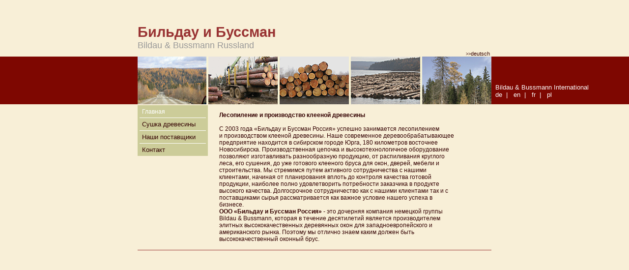

--- FILE ---
content_type: text/html; charset=UTF-8
request_url: http://ru.bildau.de/old_site/
body_size: 6955
content:
<!DOCTYPE html PUBLIC "-//W3C//DTD XHTML 1.1//EN" "http://www.w3.org/TR/xhtml11/DTD/xhtml11.dtd">
<html xmlns="http://www.w3.org/1999/xhtml">
    <head>
        <title>Главная  |  Бильдау и Буссман</title>
        <link rel="stylesheet" type="text/css" media="screen" href= "index.css" />
        <link rel="shortcut icon" type="image/x-icon" media="screen" href= "favicon.ico" />
		<META http-equiv="Content-Type" content="text/html; charset=UTF-8">
		<meta name="generator" content="Scribe! 2 [http://scribe.de]" />
		<meta NAME="language" CONTENT="de">
    </head>
    <body>
    	<div id="sites"></div> <!-- the sites absolute -->
        <!--======================== outpage ====================== -->
		
        <div id="page">
			<div class='international' style='    position: absolute;
				top: 170px;
				background: none;
				right: 0px;
				margin-right: -218px;
				color: #fff;' id=''><a  href="http://www.bildau.de/" target="_blank">Bildau & Bussmann International&nbsp;&nbsp;&nbsp;&nbsp;&nbsp;</a><br/>
				 <a href="http://www.bildau.de/" target="_blank">de</a>&nbsp;&nbsp;|&nbsp;&nbsp;
				 <a href="http://www.bildau.net/" target="_blank">en</a>&nbsp;&nbsp;|&nbsp;&nbsp; 
                <a href="http://www.bildau.fr/" target="_blank">fr</a>&nbsp;&nbsp;|&nbsp;&nbsp;
                <a href="https://bildau.de/new/?lang=pl/" target="_blank">pl</a>&nbsp;&nbsp;
				</div>
				<style>.international a{ color:#fff;}</style>
            <!-- =================== head ==========================-->
            <div id="logo">
                <div id="logos">
                	Бильдау и Буссман
                   <br />  
                </div>
				Bildau &amp; Bussmann Russland
				
            </div>
            <div id="header">
                <a href="start.html"><span id="kleiner">&gt;&gt;</span>deutsch</a>&nbsp; 
               
            </div>
            <!-- ================== banner for pictures ============= -->
            <div id="banner">
            	
                <div class="picturebox_top">
                    <img src="start.jpg" width="720px"height="97" alt="forest" /> 
                    <div style="clear:both;">
                    </div>
                </div>
				
            </div>
            <!-- =================== outerleft start =================-->
            <div id="outerleft">
                <div id="innerleft">
                    <!-- ========= innerleft, navi ===============-->
                    <div id="navigation">
                        <dl>
                        	<dt>
                                <span>Главная</span>
                            </dt>
                            <!--dt>
                                <a href="products.html">Продукция</a>
                            </dt-->
                            <dt>
                                <a href="seasoning.html">Сушка древесины</a>
                            </dt>
                            <dt>
                                <a href="sources.html">Наши поставщики</a>
                            </dt>
                            
                            <dt id="kontakt">
                                <a href="contact.html">Контакт</a>
                            </dt>
                        </dl>
                    </div>
                </div>
                <div id="innerright">
                    <div class="content">
                    	<h1>Лесопиление и производство клееной древесины </h1>
                       <br /> <p>

С 2003 года «Бильдау и Буссман Россия» успешно занимается лесопилением  <br />
 и производством клееной древесины. Наше современное деревообрабатывающее  <br />
 предприятие находится в сибирском городе Юрга, 180 километров восточнее  <br />
 Новосибирска. Производственная цепочка и высокотехнологичное оборудование <br />
  позволяют изготавливать разнообразную продукцию, от распиливания круглого  <br />
  леса, его сушения, до уже готового клееного бруса для окон, дверей, мебели и  <br />
  строительства. Мы стремимся путем активного сотрудничества с нашими  <br />
  клиентами, начиная от планирования вплоть до контроля качества готовой  <br />
  продукции, наиболее полно удовлетворить потребности заказчика в продукте <br />
   высокого качества.  Долгосрочное сотрудничество как с нашими клиентами так и с  <br />
   поставщиками сырья рассматривается как важное условие нашего успеха в  <br />
   бизнесе. <br /> 
<b>ООО «Бильдау и Буссман Россия» </b> - это дочерняя компания немецкой группы <br />
Bildau & Bussmann, которая в течение десятилетий является производителем <br />
элитных высококачественных деревянных окон для западноевропейского и <br />
американского рынка. Поэтому мы отлично знаем каким должен быть <br />
высококачественный оконный брус.
</p> 
                    </div>
                </div>
                <div class="floatclearer">
                </div>
            </div>
            <!-- ==========outerleft end --><!-- ===========outerright start -->
            <div id="outerright">
                <!-- <div class="picturebox">
                    <br/>
                    <p>
                        Sibirische L&auml;rche
                        <br/>
                        Kiefer
                        <br/>
                        Fichte 
                        <br/>
                        <a href="http://www.holzwurm-page.de">[mehr...]</a>
                    </p> 
                </div>-->
            </div>
            <div class="floatclearer">
            </div>
            <!-- ===========outerright end -->
            <div id="foot">
                &nbsp;
            </div>
        </div>
        <!-- ===============end of the page ========-->
    </body>
</html>


--- FILE ---
content_type: text/css
request_url: http://ru.bildau.de/old_site/index.css
body_size: 4935
content:
@charset "utf-8";
/* ===============general====================*/
body {
    background-color: #F8EFD7;
    font-family: Arial, Verdana, sans-serif;
    font-size: small;
	background: url(red_bg.png) repeat-x 0px 115px #F8EFD7;
	padding:0 20px;
}
@supports (-webkit-overflow-scrolling: touch) {
 body {
		
		background: url(red_bg.png) repeat-x 0px 120px #F8EFD7;

	}
}
#sites {
	display:none;
	background-color: #7E0701;
	height: 97px;
	width: 100%;
	position: absolute;
	left: 0;
	top: 159px;
	z-index: 0;
}

* {
    margin: 0;
    padding: 0;
	border: 0;
}

#page {
    background-color: #F8EFD7;
    margin-top: 40px;
	width: 720px;
	/*left: 50%;*/
	/*margin-left: -360px;*/
	height: auto;
	border-top-width: 0px;
	border-right-width: 0px;
	border-bottom-width: 0px;
	border-left-width: 0px;
	border-top-style: none;
	border-right-style: none;
	border-bottom-style: none;
	border-left-style: none;
	/*position: absolute;	*/
	margin:0 auto;
	z-index: 1;
	position:relative;
}

div {
    /*border-style: solid;
     border-width: 1px;*/
    background-color: #F8EFD7;
}

a {
    text-decoration: none;
    color: #330000;
}

#current {
    color: #333333;
}

a:hover {
    text-decoration: none;
    color: #FFFFFF;
}

#header a:hover {
    color: #666666;
}
/* =============== head container ====================*/
#header {
    margin-left: 590px;
    /*border-style: solid;
     border-width: 1px;*/
    text-align: right;
    font-size: smaller;
	position:relative;
}


#logos {
    color: #993333;
    font-size: 29px;
    margin-right: 3px;
    font-weight:600;
    padding-top: 11px;
	position:relative;
}


#logo {
    margin-left: 0;
    margin-right: 250px;
    /*border-style: solid;
     border-width: 1px;*/
    padding-top:38px;
    text-align: left;
	color: #999999;
	font-size:18px;
	position:relative;
}


/* =============== big picture container ====================*/
#banner {
    margin-right: 0;
	position:relative;
}


div.picturebox_top {
    /*
     margin-left:142px;
     margin-right: 0;
     */
    /*margin-left: 141px;
    border-style: none;
    border-width: 0px;*/
    /*border: 0 none;*/
	text-align: right;
    height: 97px;
    margin: 0;
    padding: 0;

}

div.picturebox_top img {
    float: left;
    border-width: 0;
    margin-left: 0px;
    padding: 0;

}
/* =============== floats ====================*/
#outerleft {
    float: left;
    width: 96%;
	position:relative;
}

#outerright {
    float: right;
    width: 2%;
	position:relative;
}

div.picturebox {
    margin-left: auto;
    margin-right: auto;
    /*border-style: solid;
     border-width: 1px;*/
    text-align: right;
    color: #999966;
    font-size: 12px;
	position:relative;
}

#innerleft {
    float: left;
    width: 22%;
	position:relative;
}
/* =============== navigation ====================*/
#navigation {
    background-color: #CCCC99;
    width: 143px;
	margin-top:2px;
	position:relative;
}
#submitbutton {
    border-width: 0;
    border-color: #330000;
    padding: 2px;
    cursor: pointer;
}
/* =============== table end, beginning of the under_navigation ====================*/
dd#products_under {
    /*background-color:#F4EFEF;*/
    /*border-bottom-style: solid;
     border-bottom-color: #FFFFFF;
     border-bottom-width: 1px;*/
    padding: 5px;
    margin-left: 8px;
    margin-right: 0px;
    color: #333333;
    font-size: 11px;
}

dd#products_under a {
    color: #333333;
}

dd#products_under a:hover {
    color: #FFFFFF;
}

dd#products_under a:active {
    color: #333333;
}

dt {
    border-bottom-style: solid;
    border-bottom-color: #FFFFFF;
    border-bottom-width: 1px;
    padding: 5px;
    margin-left: 4px;
    margin-right: 4px;
	position:relative;
}
dt {
    border-bottom-style: solid;
    border-bottom-color: #FFFFFF;
    border-bottom-width: 1px;
    padding: 5px;
    margin-left: 4px;
    margin-right: 4px;
	position:relative;
}
span {
	font-size: 90%;
	color: #FFFFFF;
	text-decoration: none;
}
#kleiner{ 
    font-size: 80%;
	color: #330000;
	text-decoration: none;
}

#kontakt {
    border-bottom-style: none; /*last white border of the navigation */
}

#innerright {
    float: right;
    width: 76%;
	position:relative;
}

.content {
    font-size: 12px;
    margin-top: 15px;
    /*border-style: solid;
     border-width: 1px;
     border-color: #000000;*/
    margin-left: auto;
    margin-right: auto;
	position:relative;
	color: #330000;
}
.content h1 {
    font-size: 12px;
    color: #330000;
}

div.floatclearer {
    clear: both;
}
/* =============== bottom ====================*/
#foot {
    border-bottom-style: solid;
    border-bottom-color: #993333;
    border-bottom-width: 1px;
}
